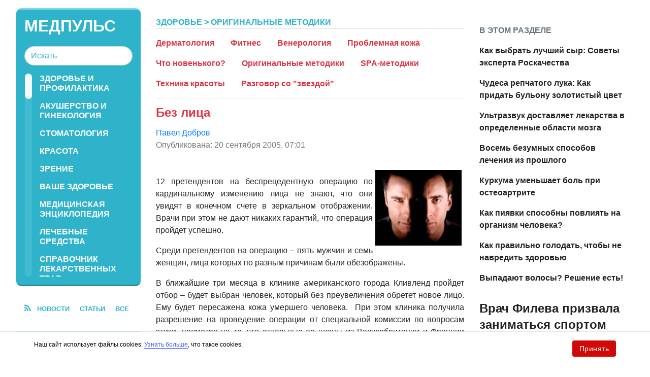

--- FILE ---
content_type: text/html
request_url: https://www.medpulse.ru/health/beauty/original/4163.html
body_size: 12072
content:
<!doctype html>
<html lang="ru" prefix="og: https://ogp.me/ns#">
    <head>
        <meta charset="utf-8">
        <meta name="viewport" content="width=device-width, initial-scale=1">
        <meta http-equiv="x-ua-compatible" content="ie=edge">
        <title>Без лица - Медпульс</title>
                        <link rel="canonical" href="https://www.medpulse.ru/health/beauty/original/4163.html">
                                <link rel="image_src" href="https://www.medpulse.ru/pix/logo600_60.png">
                                <meta name="twitter:site" content="@MedpulseRu">
                                <meta name="twitter:creator" content="@MedpulseRu">
                                <meta name="title" content="Без лица">
                                <meta name="twitter:title" content="Без лица">
                                <meta name="description" content="В ближайшие три месяца в клинике американского города Кливленд пройдет отбор – будет выбран человек, который без преувеличения обретет новое лицо. Ему будет пересажена">
                                <meta name="twitter:description" content="В ближайшие три месяца в клинике американского города Кливленд пройдет отбор – будет выбран человек, который без преувеличения обретет новое лицо. Ему будет пересажена">
                                <meta name="keywords" content="операция клиника лицо &quot;Без лица&quot;">
                                <meta name="twitter:card" content="summary">
                                <meta name="image_src" content="https://www.medpulse.ru/pix/logo600_60.png">
                                <meta name="twitter:image" content="https://www.medpulse.ru/image/article/1/3/8/38.jpeg">
                                <meta name="author" content="Павел Добров">
                                <meta name="title" content="Без лица - Медпульс">
                                <meta name="twitter:title" content="Без лица - Медпульс">
                                <meta property="fb:app_id" content="363257203763">
                                <meta property="og:site_name" content="Medpulse.Ru">
                                <meta property="fb:pages" content="108088759217229">
                                <meta property="og:title" content="Без лица - Медпульс">
                                <meta property="og:description" content="В ближайшие три месяца в клинике американского города Кливленд пройдет отбор – будет выбран человек, который без преувеличения обретет новое лицо. Ему будет пересажена">
                                <meta property="og:url" content="https://www.medpulse.ru/health/beauty/original/4163.html">
                                <meta property="og:image" content="https://www.medpulse.ru/pix/logo600_60.png">
                                <meta property="article:author" content="https://www.medpulse.ru/author/pavel-dobrov/">
                                <meta property="og:type" content="article">
                                <meta property="og:locale" content="ru-RU">
                                <meta property="article:published_time" content="2005-09-20T03:01:28Z">
                                <meta property="article:modified_time" content="2005-09-20T03:01:28Z">
                                <meta property="article:section" content="Здоровье">
                                <meta property="article:tag" content="операция клиника лицо &quot;Без лица&quot;">
                
        <meta name='yandex-verification' content='31a3ee613d4434ab' />
        <meta name="google-site-verification" content="M4yrbVlECJXJBkUwhznWwy9G0fr184PEumhSckdzYCU" />
        <meta name="msvalidate.01" content="13A7C501677A3DFC5E4A9747C802BFD9" />
        <meta name="verify-v1" content="JgvQ3Bue071/JRktwVTYRgh/w/lcfuXQ4gp9Gg5K7SQ=" />
        <meta name="y_key" content="6b4c073162dc89aa" />
        <meta name="p:domain_verify" content="0669dfd5d20977ed681ba6377d883ad9" />        <meta name="pmail-verification" content="1d09ff43c028a469fb1ddad15da3d99c" />        <meta name="robots" content="max-image-preview:large">
        <meta property="fb:app_id" content="363257203763"/>

        <link href="https://www.medpulse.ru/css/font-awesome.min.css" rel="stylesheet" />
        <link href="https://www.medpulse.ru/css/bootstrap.css?v=4.3.1" rel="stylesheet" />
        <link href="https://www.medpulse.ru/css/medpulse.css?v=3" rel="stylesheet" />
        <link href="https://www.medpulse.ru/css/jquery.mCustomScrollbar.css" rel="stylesheet" />
                <link rel="preconnect" href="https://www.medpulse.ru" crossorigin>
<link rel="dns-prefetch" href="https://www.medpulse.ru">

<link rel="preconnect" href="https://ajax.googleapis.com" crossorigin>
<link rel="dns-prefetch" href="https://ajax.googleapis.com">

<link rel="preconnect" href="https://static.cloudflareinsights.com" crossorigin>
<link rel="dns-prefetch" href="https://static.cloudflareinsights.com">

<link rel="preconnect" href="https://yandex.ru" crossorigin>
<link rel="dns-prefetch" href="https://yandex.ru">

<link rel="preconnect" href="https://mc.yandex.ru" crossorigin>
<link rel="dns-prefetch" href="https://mc.yandex.ru">

<link rel="preconnect" href="https://top-fwz1.mail.ru" crossorigin>
<link rel="dns-prefetch" href="https://top-fwz1.mail.ru">

<link rel="preconnect" href="https://counter.yadro.ru" crossorigin>
<link rel="dns-prefetch" href="https://counter.yadro.ru">

<link rel="preload" as="style" href="https://www.medpulse.ru/css/bootstrap.css?v=4.3.1">
<link rel="preload" as="style" href="https://www.medpulse.ru/css/medpulse.css?v=3">
<link rel="preload" as="style" href="https://www.medpulse.ru/css/font-awesome.min.css">
    </head>

    <body class="articleItem medpulse">
                    <script type="application/ld+json">{"@context":"https:\/\/schema.org","@type":"Article","mainEntityOfPage":{"@type":"WebPage","@id":"https:\/\/www.medpulse.ru\/health\/beauty\/original\/4163.html"},"name":"Без лица","url":"https:\/\/www.medpulse.ru\/health\/beauty\/original\/4163.html","headline":"Без лица","articleBody":"\r\n12 претендентов на беспрецедентную операцию по кардинальному изменению лица не знают, что они увидят в конечном счете в зеркальном отображении. Врачи при этом не дают никаких гарантий, что операция пройдет успешно.\r\nСреди претендентов на операцию – пять мужчин и семь женщин, лица которых по разным причинам были обезображены. \r\nВ ближайшие&amp;nbsp;три месяца&amp;nbsp;в клинике американского города Кливленд пройдет отбор – будет выбран человек, который без преувеличения обретет новое лицо. Ему будет пересажена кожа умершего человека.&amp;nbsp; При этом клиника получила разрешение на проведение операции от специальной комиссии по вопросам этики, несмотря на то, что отдельные ее члены из Великобритании и Франции отклонили подобного рода эксперимент.\r\nМежду тем, как отметил руководитель проекта, шансы на благополучный исход операции составляют 50%, т.е. вполне возможно, что может произойти отторжение новых клеток и кожа не приживется. Таким образом, врачи не исключают, что в результате эффект от хирургического вмешательства может быть неожиданным и привести к непоправимым последствиям.\r\nВсех претендентов на трансплантацию ожидает дополнительное обследование. Им также придется ответить на, возможно, самый сложный в их жизни вопрос: “Не опасаетесь ли вы, что у вас будет совершенно другое лицо?” Следует учесть, что структура лицевых костей останется прежней.\r\nВрачи, в свою очередь, также готовятся к предстоящей операции, прежде всего, психологически. Так, на&amp;nbsp; полке главного врача клиники появился фильм &quot;Без лица&quot; 1995 года с Джоном Траволтой и Николасом Кейджем в главных ролях. \r\nКак и следовало ожидать, у операции уже появились как сторонники, так и противники. Причем последние в качестве основного аргумента утверждают, что в отличие от смертельно больных пациентов, люди с обезображенным лицом не страдают физически. Соответственно, их жизнь не подвергается никакому риску, и операция в данном случае не представляется необходимой. \r\nОднако врачи уверены, что операция вернет их пациентов к полноценной жизни. \r\nКлиника в Кливленде – пока единственная, где отважились на подобного рода эксперимент по трансплантации лица. Однако известно, что исследовательская лаборатория пластической хирургии при университете Луисвилла также добивается разрешения провести подобную операцию по кардинальному изменению лица.\r\nПримечательно, что университет Луисвилла оказался в центре внимания еще в 1999 году, когда там была проведена первая в истории Америки операция по трансплантации. \r\nМежду тем сама операция технически не является сложной. Главное, чтобы донор и реципиент были подобраны в соответствии со своей типологией, возрастом, полом и цветом кожи. Также важно в ходе операции не повредить слой&amp;nbsp; эпидермы, подкожный жировой слой, тонкие нервные переплетения, кровяные волокна и мускульную систему.\r\nОперация, по прогнозам врачей, должна занять приблизительно 10 часов, и спустя 10-15 дней пациента можно будет выписать из поликлиники. \r\nСледующий важный момент – бактерии, которых необходимо избегать во время проведения операции. \r\nНаконец, пациенту прописывается курс медикаментов, что, безусловно, скажется на работе почек. Существует риск того, что их применение может привести к заболеванию раком. Не следует исключать также психологических проблем. По крайней мере, в ближайшее&amp;nbsp; после операции время.\r\nПо материалам The Times","genre":"Оригинальные методики","articleSection":"Оригинальные методики","keywords":"операция клиника лицо &quot;Без лица&quot;","publisher":{"@context":"https:\/\/schema.org","@type":"NewsMediaOrganization","url":"https:\/\/www.medpulse.ru\/","name":"Medpulse.Ru","description":"Журнал о здоровье MedPulse.Ru","logo":{"@type":"ImageObject","url":"https:\/\/www.medpulse.ru\/pix\/logo600_60.png","width":600,"height":60},"foundingDate":"1999-01-27","legalName":"ООО «ТехноМедиа»","telephone":"+7(499)641-41-69","address":{"@type":"PostalAddress","addressLocality":"Москва","addressRegion":"Москва","postalCode":"105066","streetAddress":"ул. Старая Басманная улица, д.16 стр. 1а","addressCountry":"Россия"},"contactPoint":{"@type":"ContactPoint","email":"home@medpulse.ru","url":"https:\/\/www.medpulse.ru\/feedback.html"},"employees":"https:\/\/www.medpulse.ru\/author\/","brand":"https:\/\/www.medpulse.ru\/brands.html","ethicsPolicy":"https:\/\/www.medpulse.ru\/ethicspolicy.html","masthead":"https:\/\/www.medpulse.ru\/","missionCoveragePrioritiesPolicy":"https:\/\/www.medpulse.ru\/missioncoverageprioritiespolicy.html","diversityPolicy":"https:\/\/www.medpulse.ru\/diversitypolicy.html","correctionsPolicy":"https:\/\/www.medpulse.ru\/correctionspolicy.html","verificationFactCheckingPolicy":"https:\/\/www.medpulse.ru\/verificationfactcheckingpolicy.html","unnamedSourcesPolicy":"https:\/\/www.medpulse.ru\/unnamedsourcespolicy.html","ownershipFundingInfo":"https:\/\/www.medpulse.ru\/founders.html","publishingPrinciples":"https:\/\/www.medpulse.ru\/principles.html","sameAs":["https:\/\/www.facebook.com\/medpulse","https:\/\/twitter.com\/MedpulseRu","https:\/\/vk.com\/medpulse","https:\/\/ok.ru\/medpulse"]},"inLanguage":"ru-RU","isFamilyFriendly":true,"description":"\r\nВ ближайшие&nbsp;три месяца&nbsp;в клинике американского города Кливленд пройдет отбор – будет выбран человек, который без преувеличения обретет новое лицо. Ему будет пересажена кожа умершего человека.&nbsp; При этом клиника получила разрешение на проведение операции от специальной комиссии по вопросам этики, несмотря на то, что отдельные ее члены из Великобритании и Франции отклонили подобного рода эксперимент.","author":{"@type":"Person","name":"Павел Добров","url":"https:\/\/www.medpulse.ru\/author\/pavel-dobrov\/"},"image":{"@type":"ImageObject","url":"https:\/\/www.medpulse.ru\/image\/article\/1\/3\/8\/38.jpeg","height":"149","width":"170"},"dateCreated":"2005-09-20T03:00:27Z","datePublished":"2005-09-20T03:01:28Z","dateModified":"2005-09-20T03:01:28Z"}</script>
                    <div id="root-container" class="container-fluid">
            <div>
                            </div>
            <div id="main-container" class="container-fluid">
	        <div id="menu" class="left-column container-fluid">
                    <div id="aqua-block">
    <div class="row title-row">
	<div class="col-2 d-block d-sm-none">
	    <a href="#" id="toggle-menu">
		<img src="/pix/menu.gif" alt="Menu">
	    </a>
	</div>
	<div class="col-8 col-sm-12">
	    <div id="aqua-block-title">
                <a href="/">Медпульс</a>
            </div>
	    <form
                id="search-form"
                class="d-none d-sm-block"
                data-template="https://www.medpulse.ru/search/?w=template">
		<input id="search-field" class="form-control" type="search" placeholder="Искать">
	    </form>
	</div>
	<div class="col-2 d-block d-sm-none">
	    <a href="#" id="toggle-search">
		<img src="/pix/loop.gif" alt="Loop">
	    </a>
	</div>
    </div>
    <ul id="aqua-menu" class="nav d-none d-sm-block">
                    <li class="nav-item">
	        <a
                    class="nav-link"
                    href="https://www.medpulse.ru/health/prophylaxis/">
                    Здоровье и профилактика                </a>
            </li>
	                <li class="nav-item">
	        <a
                    class="nav-link"
                    href="https://www.medpulse.ru/health/gynaecology/">
                    Акушерство и гинекология                </a>
            </li>
	                <li class="nav-item">
	        <a
                    class="nav-link"
                    href="https://www.medpulse.ru/health/stomatology/">
                    Стоматология                </a>
            </li>
	                <li class="nav-item">
	        <a
                    class="nav-link"
                    href="https://www.medpulse.ru/health/beauty/">
                    Красота                </a>
            </li>
	                <li class="nav-item">
	        <a
                    class="nav-link"
                    href="https://www.medpulse.ru/health/sight/">
                    Зрение                </a>
            </li>
	                <li class="nav-item">
	        <a
                    class="nav-link"
                    href="https://www.medpulse.ru/health/yourshealth/">
                    Ваше здоровье                </a>
            </li>
	                <li class="nav-item">
	        <a
                    class="nav-link"
                    href="https://www.medpulse.ru/encyclopedia/medical_encyclopedia/">
                    Медицинская энциклопедия                </a>
            </li>
	                <li class="nav-item">
	        <a
                    class="nav-link"
                    href="https://www.medpulse.ru/encyclopedia/healing_tools/">
                    Лечебные средства                </a>
            </li>
	                <li class="nav-item">
	        <a
                    class="nav-link"
                    href="https://www.medpulse.ru/encyclopedia/herbs/">
                    Справочник лекарственных трав                </a>
            </li>
	                <li class="nav-item">
	        <a
                    class="nav-link"
                    href="https://www.medpulse.ru/encyclopedia/aroma/">
                    Эфирные и ароматические масла                </a>
            </li>
	                <li class="nav-item">
	        <a
                    class="nav-link"
                    href="https://www.medpulse.ru/encyclopedia/traditional/">
                    Народная медицина                </a>
            </li>
	                <li class="nav-item">
	        <a
                    class="nav-link"
                    href="https://www.medpulse.ru/encyclopedia/term/">
                    Терминологический словарь                </a>
            </li>
	                <li class="nav-item">
	        <a
                    class="nav-link"
                    href="https://www.medpulse.ru/encyclopedia/traditional_medicine/">
                    Народные рецепты                </a>
            </li>
	                <li class="nav-item">
	        <a
                    class="nav-link"
                    href="https://www.medpulse.ru/encyclopedia/dictionary/">
                    Словарь научных терминов                </a>
            </li>
	                            <li class="nav-item">
                <a class="nav-link" href="https://www.medpulse.ru/address/">Медицинские учреждения</a>
            </li>
            	    <li class="nav-item">
	        <a class="nav-link" href="https://www.medpulse.ru/archive/">Архив</a>
	    </li>
            <li class="nav-item">
                <a class="nav-link" href="https://www.medpulse.ru/about.html">О нас</a>
            </li>
    </ul>
</div>
                    <div class="d-none d-sm-block"><div class="rss-links">
    <i class="fa fa-rss" aria-hidden="true"></i>
    <a rel="nofollow" title="Новости Медпульс" href="https://www.medpulse.ru/news.xml">новости</a>
    <a rel="nofollow" title="Статьи Медпульс" href="https://www.medpulse.ru/article.xml">статьи</a>
    <a rel="nofollow" title="Общий поток Медпульс" href="https://www.medpulse.ru/all.xml" >все</a>
</div>
</div>
                    <div class="d-none d-sm-block sticky-ads">
                                                <div class="enc-blocks">
                            <div class="enc-block">
    <a href="https://www.medpulse.ru/encyclopedia/traditional/" class="title">
        <i class="fa fa-book fa-2x" aria-hidden="true"></i>
        Народная медицина    </a>
    <ul class="list-unstyled">
                <li>
            <a href="https://www.medpulse.ru/encyclopedia/2311.html">Переломы</a>
            <div>При переломах народная медицина рекомендует придерживаться рецептов, которые Медпульс.Ру публикует в этой статье</div>
        </li>
                <li>
            <a href="https://www.medpulse.ru/encyclopedia/2325.html">Рак легких</a>
            <div>Для лечения рака легких в домашних условиях целители рекомендуют придерживаться рецептов, которые Медпульс.Ру предлагает вашему вниманию</div>
        </li>
                <li>
            <a href="https://www.medpulse.ru/encyclopedia/2330.html">Склероз</a>
            <div>При заболевании склерозом народная медицина рекомендует придерживаться следующих рецептов. Склероз — замена органов плотной соединительной тканью</div>
        </li>
            </ul>
    <a class="all" href="https://www.medpulse.ru/encyclopedia/traditional/">Весь справочник</a>
</div>
<div class="enc-block">
    <a href="https://www.medpulse.ru/encyclopedia/traditional_medicine/" class="title">
        <i class="fa fa-book fa-2x" aria-hidden="true"></i>
        Народные рецепты    </a>
    <ul class="list-unstyled">
                <li>
            <a href="https://www.medpulse.ru/encyclopedia/830.html">Холецистит</a>
            <div>Холецистит — это острый воспалительный процесс, происходящий в желчном пузыре человека. В норме желчный пузырь имеет объем, который 40–70 см3</div>
        </li>
                <li>
            <a href="https://www.medpulse.ru/encyclopedia/755.html">Рак желудка</a>
            <div>При раке желудка, прямой кишки и матки помогает корень чернобыльника</div>
        </li>
                <li>
            <a href="https://www.medpulse.ru/encyclopedia/797.html">Склероз </a>
            <div>При склерозе рекомендованы рецепты, которые Медпульс.Ру публикует в этой статье. Склероз — это медицинский термин, который используется для определения процесса замены паренхимы органов на более плотную соединительную ткань</div>
        </li>
            </ul>
    <a class="all" href="https://www.medpulse.ru/encyclopedia/traditional_medicine/">Весь справочник</a>
</div>
<div class="enc-block enc-block-small">
    <a href="https://www.medpulse.ru/encyclopedia/medical_encyclopedia/" class="title">
        <i class="fa fa-book fa-2x" aria-hidden="true"></i>
        Медицинская энциклопедия    </a>
</div>
<div class="enc-block enc-block-small">
    <a href="https://www.medpulse.ru/encyclopedia/herbs/" class="title">
        <i class="fa fa-book fa-2x" aria-hidden="true"></i>
        Справочник лекарственных трав    </a>
</div>
                        </div>
                                            </div>
	        </div>
	        <div id="content" class="main-column container-fluid">
<div class="row">
    <div class="col-md-12 col-lg-8 full-article">
	<div class="breadcrumbs">
	    <a href="https://www.medpulse.ru/health/">Здоровье</a>
                            &gt; <a href="https://www.medpulse.ru/health/beauty/original/">Оригинальные методики</a>
            	</div>
        <nav class="subrubrics clearfix">
        <a href="https://www.medpulse.ru/health/beauty/dermatology/">Дерматология</a>
        <a href="https://www.medpulse.ru/health/beauty/fitness/">Фитнес</a>
        <a href="https://www.medpulse.ru/health/beauty/venereolog/">Венерология</a>
        <a href="https://www.medpulse.ru/health/beauty/kozha/">Проблемная кожа</a>
        <a href="https://www.medpulse.ru/health/beauty/news/">Что новенького?</a>
        <a href="https://www.medpulse.ru/health/beauty/original/">Оригинальные методики</a>
        <a href="https://www.medpulse.ru/health/beauty/spa/">SPA-методики</a>
        <a href="https://www.medpulse.ru/health/beauty/technique/">Техника красоты</a>
        <a href="https://www.medpulse.ru/health/beauty/zvezda/">Разговор со "звездой"</a>
    </nav>
	<h1 class="red-head-title">
	    Без лица	</h1>
        <div class="author"><a href="https://www.medpulse.ru/author/pavel-dobrov/">Павел Добров</a></div>
    	<time datetime="2005-09-20T03:01:28Z">
	    Опубликована: 20 сентября 2005, 07:01	</time>
    	<div class="text">
            <p align=justify><img alt="" hspace=5 src="https://www.medpulse.ru/image/article/1/3/8/38.jpeg" align=right vspace=5 border=0/></p>
<p align=justify>12 претендентов на беспрецедентную операцию по кардинальному изменению лица не знают, что они увидят в конечном счете в зеркальном отображении. Врачи при этом не дают никаких гарантий, что операция пройдет успешно.</p>    <!--noindex-->
    <div class="staticFragment in-text-ad d-block d-sm-none"  id="div_sf_233" data-title="newsf_article_item_mobile_1">
        <div id="sf_size_233" style="display: none; height: 250px; "></div>
        <div id="yandex_rtb_R-A-50586-14"></div>
<script>
document.addEventListener("DOMContentLoaded", function () {
    if (window.yaContextCb) {
        window.yaContextCb.push(() => {
            Ya.Context.AdvManager.render({
                blockId: "R-A-50586-14",
                renderTo: "yandex_rtb_R-A-50586-14"
            });
        });
    }
});
</script>    </div>
    <!--/noindex-->
    <!--noindex-->
    <div class="staticFragment "  id="div_sf_222" data-title="newsf_article_item_1">
        <div id="sf_size_222" style="display: none; height: 350px; "></div>
        <div id="yandex_rtb_R-A-50586-17"></div>
<script>
document.addEventListener("DOMContentLoaded", function () {
  if (window.yaContextCb) {
    window.yaContextCb.push(() => {
      Ya.Context.AdvManager.render({
        blockId: "R-A-50586-17",
        renderTo: "yandex_rtb_R-A-50586-17"
      });
    });
  }
});
</script>    </div>
    <!--/noindex-->

<p align=justify>Среди претендентов на операцию – пять мужчин и семь женщин, лица которых по разным причинам были обезображены. </p>
<p align=justify>В ближайшие&nbsp;три месяца&nbsp;в клинике американского города Кливленд пройдет отбор – будет выбран человек, который без преувеличения обретет новое лицо. Ему будет пересажена кожа умершего человека.&nbsp; При этом клиника получила разрешение на проведение операции от специальной комиссии по вопросам этики, несмотря на то, что отдельные ее члены из Великобритании и Франции отклонили подобного рода эксперимент.</p>
<p align=justify>Между тем, как отметил руководитель проекта, шансы на благополучный исход операции составляют 50%, т.е. вполне возможно, что может произойти отторжение новых клеток и кожа не приживется. Таким образом, врачи не исключают, что в результате эффект от хирургического вмешательства может быть неожиданным и привести к непоправимым последствиям.</p>
<p align=justify>Всех претендентов на трансплантацию ожидает дополнительное обследование. Им также придется ответить на, возможно, самый сложный в их жизни вопрос: “Не опасаетесь ли вы, что у вас будет совершенно другое лицо?” Следует учесть, что структура лицевых костей останется прежней.</p>    <!--noindex-->
    <div class="staticFragment in-text-ad d-block d-sm-none"  id="div_sf_234" data-title="newsf_article_item_mobile_2">
        <div id="sf_size_234" style="display: none; height: 250px; "></div>
        <!-- Yandex.RTB R-A-50586-29 -->
<div id="yandex_rtb_R-A-50586-29"></div>
<script>
document.addEventListener("DOMContentLoaded", function () {
  if (window.yaContextCb) {
    window.yaContextCb.push(() => {
      Ya.Context.AdvManager.render({
        blockId: "R-A-50586-29",
        renderTo: "yandex_rtb_R-A-50586-29"
      });
    });
  }
});
</script>    </div>
    <!--/noindex-->

<p align=justify>Врачи, в свою очередь, также готовятся к предстоящей операции, прежде всего, психологически. Так, на&nbsp; полке главного врача клиники появился фильм "Без лица" 1995 года с Джоном Траволтой и Николасом Кейджем в главных ролях. </p>
<p align=justify>Как и следовало ожидать, у операции уже появились как сторонники, так и противники. Причем последние в качестве основного аргумента утверждают, что в отличие от смертельно больных пациентов, люди с обезображенным лицом не страдают физически. Соответственно, их жизнь не подвергается никакому риску, и операция в данном случае не представляется необходимой. </p>
<p align=justify>Однако врачи уверены, что операция вернет их пациентов к полноценной жизни. </p>
<p align=justify>Клиника в Кливленде – пока единственная, где отважились на подобного рода эксперимент по трансплантации лица. Однако известно, что исследовательская лаборатория пластической хирургии при университете Луисвилла также добивается разрешения провести подобную операцию по кардинальному изменению лица.</p>
<p align=justify>Примечательно, что университет Луисвилла оказался в центре внимания еще в 1999 году, когда там была проведена первая в истории Америки операция по трансплантации. </p>
<p align=justify>Между тем сама операция технически не является сложной. Главное, чтобы донор и реципиент были подобраны в соответствии со своей типологией, возрастом, полом и цветом кожи. Также важно в ходе операции не повредить слой&nbsp; эпидермы, подкожный жировой слой, тонкие нервные переплетения, кровяные волокна и мускульную систему.</p>
<p align=justify>Операция, по прогнозам врачей, должна занять приблизительно 10 часов, и спустя 10-15 дней пациента можно будет выписать из поликлиники. </p>
<p align=justify>Следующий важный момент – бактерии, которых необходимо избегать во время проведения операции. </p>
<p align=justify>Наконец, пациенту прописывается курс медикаментов, что, безусловно, скажется на работе почек. Существует риск того, что их применение может привести к заболеванию раком. Не следует исключать также психологических проблем. По крайней мере, в ближайшее&nbsp; после операции время.</p>
<p align=justify><strong>По материалам The Times</strong></p>            	</div>
            <!--noindex-->
    <div class="staticFragment h-ad"  id="div_sf_276" data-title="social_after_article_and_news">
        <div id="sf_size_276" style="display: none; width: 760px; "></div>
        <div id="social-subscribe-block">
  <p>Не забудьте <a href="https://dzen.ru/medpulse" rel="nofollow" target="_blank">подписаться</a> на наш Дзен-канал!</p>
  <p>Также наши новости в оперативном режиме в 
    <a href="https://t.me/+SGbXujJRmc6pqQZj" rel="nofollow noopener" target="_blank" title="Телеграм-канал Медпульс">телеграм-канале</a>.
  </p>
  <div id="yandex_rtb_C-A-50586-58"></div>
</div>

<script>
document.addEventListener("DOMContentLoaded", function () {
  let loaded = false;
  const target = document.querySelector("#social-subscribe-block");

  if (!target) return;

  const observer = new IntersectionObserver(function (entries) {
    if (entries[0].isIntersecting && !loaded) {
      loaded = true;
      window.yaContextCb.push(() => {
        Ya.Context.AdvManager.renderWidget({
          renderTo: "yandex_rtb_C-A-50586-58",
          blockId: "C-A-50586-58"
        });
      });
      observer.unobserve(target);
    }
  }, {
    rootMargin: "0px 0px 300px 0px", 
    threshold: 0.1
  });

  observer.observe(target);
});
</script>    </div>
    <!--/noindex-->

	<div class="read-more">
	    <div class="title">
		Еще по теме
	    </div>
                            <a href="https://www.medpulse.ru/health/beauty/original/388698.html">Как выбрать лучший сыр: Советы эксперта Роскачества</a>
                            <a href="https://www.medpulse.ru/health/beauty/original/388634.html">Чудеса репчатого лука: Как придать бульону золотистый цвет</a>
                            <a href="https://www.medpulse.ru/health/beauty/original/386893.html">5 способов использования масла чайного дерева при кожных заболеваниях</a>
            	</div>
            </div>
    <div class="col-md-12 col-lg-4 article-aside">
        <div class="row">
            <div class="col-sm-12">
	        <div class="block-title this-rubric">
    В ЭТОМ РАЗДЕЛЕ
</div>
<ul class="articles-links list-unstyled">
        <li>
        <a href="https://www.medpulse.ru/health/beauty/original/388698.html">Как выбрать лучший сыр: Советы эксперта Роскачества</a>
    </li>
        <li>
        <a href="https://www.medpulse.ru/health/beauty/original/388634.html">Чудеса репчатого лука: Как придать бульону золотистый цвет</a>
    </li>
        <li>
        <a href="https://www.medpulse.ru/health/beauty/original/381786.html">Ультразвук доставляет лекарства в определенные области мозга</a>
    </li>
        <li>
        <a href="https://www.medpulse.ru/health/beauty/original/381849.html">Восемь безумных способов лечения из прошлого</a>
    </li>
        <li>
        <a href="https://www.medpulse.ru/health/beauty/original/383852.html">Куркума уменьшает боль при остеоартрите</a>
    </li>
        <li>
        <a href="https://www.medpulse.ru/health/beauty/original/382843.html">Как пиявки способны повлиять на организм человека?</a>
    </li>
        <li>
        <a href="https://www.medpulse.ru/health/beauty/original/381897.html">Как правильно голодать, чтобы не навредить здоровью</a>
    </li>
        <li>
        <a href="https://www.medpulse.ru/health/beauty/original/381500.html">Выпадают волосы? Решение есть!</a>
    </li>
    </ul>
            </div>
        </div>
            <!--noindex-->
    <div class="staticFragment "  id="div_sf_229" data-title="newsf_article_item_right">
        <div id="sf_size_229" style="display: none; height: 400px; "></div>
        <div id="yandex_rtb_R-A-50586-34"></div>
<script>
document.addEventListener("DOMContentLoaded", function () {
  if (window.yaContextCb) {
    window.yaContextCb.push(() => {
      Ya.Context.AdvManager.render({
        blockId: "R-A-50586-34",
        renderTo: "yandex_rtb_R-A-50586-34"
      });
    });
  }
});
</script>    </div>
    <!--/noindex-->
        	    <div class="row">
                                    <div class="col-md-6 col-lg-12">
                            <div class="">
                <div class="article-short">
            <a href="https://www.medpulse.ru/health/407686.html" class="title">Врач Филева призвала заниматься спортом поздней осенью</a>
            <a href="https://www.medpulse.ru/health/407686.html" class="preview">
                <img
                    src="https://www.medpulse.ru/image/preview/article/6/8/6/407686_b.jpeg"
                    alt="Врач Филева призвала заниматься спортом поздней осенью"/>
            </a>
            <a href="https://www.medpulse.ru/health/" class="rubric">
                Здоровье            </a>
            <div class="description">Доктор Александра Филева проинформировала, что россияне могут начать заниматься физическими нагрузками в позднюю осень, пишет Life.ru.</div>
        </div>
    </div>
                    </div>
                                    <div class="col-md-6 col-lg-12">
                            <div class="">
                <div class="article-short">
            <a href="https://www.medpulse.ru/health/407684.html" class="title">Офтальмолог Соколова: упражнения для глаз не улучшат зрение</a>
            <a href="https://www.medpulse.ru/health/407684.html" class="preview">
                <img
                    src="https://www.medpulse.ru/image/preview/article/6/8/4/407684_b.jpeg"
                    alt="Офтальмолог Соколова: упражнения для глаз не улучшат зрение"/>
            </a>
            <a href="https://www.medpulse.ru/health/" class="rubric">
                Здоровье            </a>
            <div class="description">Доктор Анастасия Соколова перечислил опасные «лайфхаки» для глаз и зрения, которые могут навредить здоровью, пишет «АИФ».</div>
        </div>
    </div>
                    </div>
                	    </div>
                            <div class="row">
	        <div class="col-sm-12">
                                    </div>
            </div>
            </div>
</div>
                </div><!-- #main-container -->
            </div><!-- #content -->
            <div class="" style="clear: both;">    <!--noindex-->
    <div class="staticFragment h-ad"  id="div_sf_277" data-title="newsf_before_footer">
        <div id="sf_size_277" style="display: none; "></div>
        <!-- Yandex.RTB R-A-50586-78 -->
<div id="yandex_rtb_R-A-50586-78"></div>

<!-- Yandex Native Ads C-A-50586-79 -->
<div id="yandex_rtb_C-A-50586-79"></div>

<script>
window.addEventListener('scroll', () => {
  window.yaContextCb.push(() => {
    Ya.Context.AdvManager.render({
      blockId: 'R-A-50586-78',
      renderTo: 'yandex_rtb_R-A-50586-78',
      type: 'feed'
    });
    Ya.Context.AdvManager.renderWidget({
      blockId: 'C-A-50586-79',
      renderTo: 'yandex_rtb_C-A-50586-79'
    });
  });
}, { once: true });
</script>    </div>
    <!--/noindex-->
</div>
            <footer>
                <div class="text-center">
                    <div class="title">Медпульс</div>
                    <div class="copyright">
                        Copyright &copy; 2025, сетевое издание MedPulse.Ru Эл  № ФС77-85824 от 25    августа  2023 г., выдано Федеральной службой по надзору в сфере связи, информационных технологий и массовых коммуникаций. Учредитель: ООО "Техномедиа"
Главный редактор: Тимошкина Елена Валентиновна.
Телефон: +7 (499) 641-41-69, 105066, а/я №26 (для официальных обращений)
Адрес, e-mail редакции, 105066, Россия, Москва, ул. Старая Басманная, д.16/1Б, info@medpulse.ru                    </div>
                </div>
                <div class="row">
	            <div class="col-sm-6 counters">
                        	            </div>
                    <div class="col-sm-6">
                        <div class="row">
                            <div class="col-lg-5 text-lg-right medpulse-in-sn">
                                                                Медпульс<br> в соцсетях
                                                            </div>
	                    <div class="col-lg-7 shares">
                                                                <a rel="nofollow" class="fb" title="MedPulse в Facebook" href="https://www.facebook.com/medpulse/"></a>
                                                                <a rel="nofollow" class="tw" title="MedPulse в twitter" href="https://twitter.com/MedpulseRu"></a>
                                                                <a rel="nofollow" class="vk" title="MedPulse в вконтакте" href="https://vk.com/medpulse"></a>
                                                                <a rel="nofollow" class="mm" title="MedPulse в Моем мире" href="https://my.mail.ru/community/medpulse/community-participate?participate=1&back=http%3a%2f%2fmy.mail.ru%2fcommunity%2fmedpulse"></a>
                                	                    </div>
                        </div>
                    </div>
                </div>
            </footer>
        </div><!-- #root-container -->
                <div style="display: none;">    <!--noindex-->
    <div class="staticFragment h-ad"  id="div_sf_139" data-title="newsf_footer">
        <div id="sf_size_139" style="display: none; "></div>
        <!--noindex-->
<div style="display: none;">
    <script async defer src="/js/front/cookie_policy.js?2"></script>

    <!-- Yandex.RTB R-A-50586-59 — Мобильный подвал -->
    <script>
        setTimeout(() => window.yaContextCb.push(() => {
            Ya.Context.AdvManager.render({
                blockId: "R-A-50586-59",
                type: "floorAd",
                platform: "touch"
            });
        }), 1000);
    </script>

    <!-- Yandex.RTB R-A-50586-60 — Полноэкранный -->
    <script>
        setTimeout(() => window.yaContextCb.push(() => {
            Ya.Context.AdvManager.render({
                blockId: "R-A-50586-60",
                type: "fullscreen",
                platform: "touch"
            });
        }), 12000);
    </script>
</div>

<script>
document.addEventListener('DOMContentLoaded', function () {
    if (!window.yaContextCb) window.yaContextCb = [];
    var s = document.createElement('script');
    s.src = 'https://yandex.ru/ads/system/context.js';
    s.async = true;
    document.head.appendChild(s);
});
</script>

<!--/noindex-->    </div>
    <!--/noindex-->
</div>
                        <script src="https://ajax.googleapis.com/ajax/libs/jquery/2.1.4/jquery.min.js"></script>
        <script src="https://www.medpulse.ru/js/jquery.mCustomScrollbar.js"></script>
        <script src="https://www.medpulse.ru/js/all.js"></script>
        <script>
 $(function() {
     var aa = new AjaxArticleActivity(4163);
     aa.activity();
 })
</script>
        <script src="https://www.medpulse.ru/js/front/copy.js"></script>
            </body>
</html>


--- FILE ---
content_type: text/html
request_url: https://www.medpulse.ru/?area=ajaxArticleActivity&ajax=1&action=activity
body_size: 7641
content:
<!doctype html>
<html lang="ru" prefix="og: https://ogp.me/ns#">
    <head>
        <meta charset="utf-8">
        <meta name="viewport" content="width=device-width, initial-scale=1">
        <meta http-equiv="x-ua-compatible" content="ie=edge">
        <title>Medpulse.Ru</title>
                        <meta name="twitter:site" content="@MedpulseRu">
                                <meta name="twitter:creator" content="@MedpulseRu">
                                <meta name="keywords" content="Мужчина, женщина, здоровье, человек, зрение, диеты">
                                <meta property="fb:app_id" content="363257203763">
                                <meta property="og:site_name" content="Medpulse.Ru">
                                <meta property="fb:pages" content="108088759217229">
                                <meta property="og:type" content="website">
                
        <meta name='yandex-verification' content='31a3ee613d4434ab' />
        <meta name="google-site-verification" content="M4yrbVlECJXJBkUwhznWwy9G0fr184PEumhSckdzYCU" />
        <meta name="msvalidate.01" content="13A7C501677A3DFC5E4A9747C802BFD9" />
        <meta name="verify-v1" content="JgvQ3Bue071/JRktwVTYRgh/w/lcfuXQ4gp9Gg5K7SQ=" />
        <meta name="y_key" content="6b4c073162dc89aa" />
        <meta name="p:domain_verify" content="0669dfd5d20977ed681ba6377d883ad9" />        <meta name="pmail-verification" content="1d09ff43c028a469fb1ddad15da3d99c" />        <meta name="robots" content="max-image-preview:large">
        <meta property="fb:app_id" content="363257203763"/>

        <link href="https://www.medpulse.ru/css/font-awesome.min.css" rel="stylesheet" />
        <link href="https://www.medpulse.ru/css/bootstrap.css?v=4.3.1" rel="stylesheet" />
        <link href="https://www.medpulse.ru/css/medpulse.css?v=3" rel="stylesheet" />
        <link href="https://www.medpulse.ru/css/jquery.mCustomScrollbar.css" rel="stylesheet" />
                <link rel="preconnect" href="https://www.medpulse.ru" crossorigin>
<link rel="dns-prefetch" href="https://www.medpulse.ru">

<link rel="preconnect" href="https://ajax.googleapis.com" crossorigin>
<link rel="dns-prefetch" href="https://ajax.googleapis.com">

<link rel="preconnect" href="https://static.cloudflareinsights.com" crossorigin>
<link rel="dns-prefetch" href="https://static.cloudflareinsights.com">

<link rel="preconnect" href="https://yandex.ru" crossorigin>
<link rel="dns-prefetch" href="https://yandex.ru">

<link rel="preconnect" href="https://mc.yandex.ru" crossorigin>
<link rel="dns-prefetch" href="https://mc.yandex.ru">

<link rel="preconnect" href="https://top-fwz1.mail.ru" crossorigin>
<link rel="dns-prefetch" href="https://top-fwz1.mail.ru">

<link rel="preconnect" href="https://counter.yadro.ru" crossorigin>
<link rel="dns-prefetch" href="https://counter.yadro.ru">

<link rel="preload" as="style" href="https://www.medpulse.ru/css/bootstrap.css?v=4.3.1">
<link rel="preload" as="style" href="https://www.medpulse.ru/css/medpulse.css?v=3">
<link rel="preload" as="style" href="https://www.medpulse.ru/css/font-awesome.min.css">
    </head>

    <body class="main medpulse">
                    <script type="application/ld+json">{"@context":"https:\/\/schema.org","@type":"NewsMediaOrganization","url":"https:\/\/www.medpulse.ru\/","name":"Medpulse.Ru","description":"Журнал о здоровье MedPulse.Ru","logo":{"@type":"ImageObject","url":"https:\/\/www.medpulse.ru\/pix\/logo600_60.png","width":600,"height":60},"foundingDate":"1999-01-27","legalName":"ООО «ТехноМедиа»","telephone":"+7(499)641-41-69","address":{"@type":"PostalAddress","addressLocality":"Москва","addressRegion":"Москва","postalCode":"105066","streetAddress":"ул. Старая Басманная улица, д.16 стр. 1а","addressCountry":"Россия"},"contactPoint":{"@type":"ContactPoint","email":"home@medpulse.ru","url":"https:\/\/www.medpulse.ru\/feedback.html"},"employees":"https:\/\/www.medpulse.ru\/author\/","brand":"https:\/\/www.medpulse.ru\/brands.html","ethicsPolicy":"https:\/\/www.medpulse.ru\/ethicspolicy.html","masthead":"https:\/\/www.medpulse.ru\/","missionCoveragePrioritiesPolicy":"https:\/\/www.medpulse.ru\/missioncoverageprioritiespolicy.html","diversityPolicy":"https:\/\/www.medpulse.ru\/diversitypolicy.html","correctionsPolicy":"https:\/\/www.medpulse.ru\/correctionspolicy.html","verificationFactCheckingPolicy":"https:\/\/www.medpulse.ru\/verificationfactcheckingpolicy.html","unnamedSourcesPolicy":"https:\/\/www.medpulse.ru\/unnamedsourcespolicy.html","ownershipFundingInfo":"https:\/\/www.medpulse.ru\/founders.html","publishingPrinciples":"https:\/\/www.medpulse.ru\/principles.html","sameAs":["https:\/\/www.facebook.com\/medpulse","https:\/\/twitter.com\/MedpulseRu","https:\/\/vk.com\/medpulse","https:\/\/ok.ru\/medpulse"]}</script>
                    <div id="root-container" class="container-fluid">
            <div>
                            </div>
            <div id="main-container" class="container-fluid">
	        <div id="menu" class="left-column container-fluid">
                    <div id="aqua-block">
    <div class="row title-row">
	<div class="col-2 d-block d-sm-none">
	    <a href="#" id="toggle-menu">
		<img src="/pix/menu.gif" alt="Menu">
	    </a>
	</div>
	<div class="col-8 col-sm-12">
	    <div id="aqua-block-title">
                <a href="/">Медпульс</a>
            </div>
	    <form
                id="search-form"
                class="d-none d-sm-block"
                data-template="https://www.medpulse.ru/search/?w=template">
		<input id="search-field" class="form-control" type="search" placeholder="Искать">
	    </form>
	</div>
	<div class="col-2 d-block d-sm-none">
	    <a href="#" id="toggle-search">
		<img src="/pix/loop.gif" alt="Loop">
	    </a>
	</div>
    </div>
    <ul id="aqua-menu" class="nav d-none d-sm-block">
                    <li class="nav-item">
	        <a
                    class="nav-link"
                    href="https://www.medpulse.ru/health/prophylaxis/">
                    Здоровье и профилактика                </a>
            </li>
	                <li class="nav-item">
	        <a
                    class="nav-link"
                    href="https://www.medpulse.ru/health/gynaecology/">
                    Акушерство и гинекология                </a>
            </li>
	                <li class="nav-item">
	        <a
                    class="nav-link"
                    href="https://www.medpulse.ru/health/stomatology/">
                    Стоматология                </a>
            </li>
	                <li class="nav-item">
	        <a
                    class="nav-link"
                    href="https://www.medpulse.ru/health/beauty/">
                    Красота                </a>
            </li>
	                <li class="nav-item">
	        <a
                    class="nav-link"
                    href="https://www.medpulse.ru/health/sight/">
                    Зрение                </a>
            </li>
	                <li class="nav-item">
	        <a
                    class="nav-link"
                    href="https://www.medpulse.ru/health/yourshealth/">
                    Ваше здоровье                </a>
            </li>
	                <li class="nav-item">
	        <a
                    class="nav-link"
                    href="https://www.medpulse.ru/encyclopedia/medical_encyclopedia/">
                    Медицинская энциклопедия                </a>
            </li>
	                <li class="nav-item">
	        <a
                    class="nav-link"
                    href="https://www.medpulse.ru/encyclopedia/healing_tools/">
                    Лечебные средства                </a>
            </li>
	                <li class="nav-item">
	        <a
                    class="nav-link"
                    href="https://www.medpulse.ru/encyclopedia/herbs/">
                    Справочник лекарственных трав                </a>
            </li>
	                <li class="nav-item">
	        <a
                    class="nav-link"
                    href="https://www.medpulse.ru/encyclopedia/aroma/">
                    Эфирные и ароматические масла                </a>
            </li>
	                <li class="nav-item">
	        <a
                    class="nav-link"
                    href="https://www.medpulse.ru/encyclopedia/traditional/">
                    Народная медицина                </a>
            </li>
	                <li class="nav-item">
	        <a
                    class="nav-link"
                    href="https://www.medpulse.ru/encyclopedia/term/">
                    Терминологический словарь                </a>
            </li>
	                <li class="nav-item">
	        <a
                    class="nav-link"
                    href="https://www.medpulse.ru/encyclopedia/traditional_medicine/">
                    Народные рецепты                </a>
            </li>
	                <li class="nav-item">
	        <a
                    class="nav-link"
                    href="https://www.medpulse.ru/encyclopedia/dictionary/">
                    Словарь научных терминов                </a>
            </li>
	                            <li class="nav-item">
                <a class="nav-link" href="https://www.medpulse.ru/address/">Медицинские учреждения</a>
            </li>
            	    <li class="nav-item">
	        <a class="nav-link" href="https://www.medpulse.ru/archive/">Архив</a>
	    </li>
            <li class="nav-item">
                <a class="nav-link" href="https://www.medpulse.ru/about.html">О нас</a>
            </li>
    </ul>
</div>
                    <div class="d-none d-sm-block"><div class="rss-links">
    <i class="fa fa-rss" aria-hidden="true"></i>
    <a rel="nofollow" title="Новости Медпульс" href="https://www.medpulse.ru/news.xml">новости</a>
    <a rel="nofollow" title="Статьи Медпульс" href="https://www.medpulse.ru/article.xml">статьи</a>
    <a rel="nofollow" title="Общий поток Медпульс" href="https://www.medpulse.ru/all.xml" >все</a>
</div>
</div>
                    <div class="d-none d-sm-block sticky-ads">
                                                <div class="enc-blocks">
                            <div class="enc-block">
    <a href="https://www.medpulse.ru/encyclopedia/traditional_medicine/" class="title">
        <i class="fa fa-book fa-2x" aria-hidden="true"></i>
        Народные рецепты    </a>
    <ul class="list-unstyled">
                <li>
            <a href="https://www.medpulse.ru/encyclopedia/797.html">Склероз </a>
            <div>При склерозе рекомендованы рецепты, которые Медпульс.Ру публикует в этой статье. Склероз — это медицинский термин, который используется для определения процесса замены паренхимы органов на более плотную соединительную ткань</div>
        </li>
                <li>
            <a href="https://www.medpulse.ru/encyclopedia/755.html">Рак желудка</a>
            <div>При раке желудка, прямой кишки и матки помогает корень чернобыльника</div>
        </li>
                <li>
            <a href="https://www.medpulse.ru/encyclopedia/744.html">Мастопатия</a>
            <div>Мастопатия - это доброкачественное дисгормональное заболевание молочных желез, характеризующееся патологическими пролиферативными процессами (разрастаниями) в тканях железы</div>
        </li>
            </ul>
    <a class="all" href="https://www.medpulse.ru/encyclopedia/traditional_medicine/">Весь справочник</a>
</div>
<div class="enc-block">
    <a href="https://www.medpulse.ru/encyclopedia/healing_tools/" class="title">
        <i class="fa fa-book fa-2x" aria-hidden="true"></i>
        Лечебные средства    </a>
    <ul class="list-unstyled">
                <li>
            <a href="https://www.medpulse.ru/encyclopedia/8561.html">Бускопан</a>
            <div>Оказывает местное спазмолитическое действие на гладкую мускулатуру внутренних органов</div>
        </li>
                <li>
            <a href="https://www.medpulse.ru/encyclopedia/8560.html">Дюспаталин</a>
            <div>Капсулы с пролонгированным высвобождением твердые желатиновые</div>
        </li>
                <li>
            <a href="https://www.medpulse.ru/encyclopedia/1214.html">Фенолфталеин</a>
            <div>как слабительное при хронических запорах</div>
        </li>
            </ul>
    <a class="all" href="https://www.medpulse.ru/encyclopedia/healing_tools/">Весь справочник</a>
</div>
<div class="enc-block enc-block-small">
    <a href="https://www.medpulse.ru/encyclopedia/term/" class="title">
        <i class="fa fa-book fa-2x" aria-hidden="true"></i>
        Терминологический словарь    </a>
</div>
<div class="enc-block enc-block-small">
    <a href="https://www.medpulse.ru/encyclopedia/medical_encyclopedia/" class="title">
        <i class="fa fa-book fa-2x" aria-hidden="true"></i>
        Медицинская энциклопедия    </a>
</div>
                        </div>
                                            </div>
	        </div>
	        <div id="content" class="main-column container-fluid">
<div class="row short-articles">
        <div class="col-md-6 col-lg-4">
                <div class="article-short">
            <a href="https://www.medpulse.ru/health/407686.html" class="title">Врач Филева призвала заниматься спортом поздней осенью</a>
            <a href="https://www.medpulse.ru/health/407686.html" class="preview">
                <img
                    src="https://www.medpulse.ru/image/preview/article/6/8/6/407686_b.jpeg"
                    alt="Врач Филева призвала заниматься спортом поздней осенью"/>
            </a>
            <a href="https://www.medpulse.ru/health/" class="rubric">
                Здоровье            </a>
            <div class="description">Доктор Александра Филева проинформировала, что россияне могут начать заниматься физическими нагрузками в позднюю осень, пишет Life.ru.</div>
        </div>
    </div>
    <div class="col-md-6 col-lg-4">
                <div class="article-short">
            <a href="https://www.medpulse.ru/health/407684.html" class="title">Офтальмолог Соколова: упражнения для глаз не улучшат зрение</a>
            <a href="https://www.medpulse.ru/health/407684.html" class="preview">
                <img
                    src="https://www.medpulse.ru/image/preview/article/6/8/4/407684_b.jpeg"
                    alt="Офтальмолог Соколова: упражнения для глаз не улучшат зрение"/>
            </a>
            <a href="https://www.medpulse.ru/health/" class="rubric">
                Здоровье            </a>
            <div class="description">Доктор Анастасия Соколова перечислил опасные «лайфхаки» для глаз и зрения, которые могут навредить здоровью, пишет «АИФ».</div>
        </div>
    </div>
<div class="col-md-12 col-lg-4">
    <div class="block-title">Популярное</div>
    <ul class="news-list list-unstyled">
            </ul>
</div>
</div>
    <!--noindex-->
    <div class="staticFragment h-ad"  id="div_sf_212" data-title="newsf_main_content_1">
        <div id="sf_size_212" style="display: none; "></div>
        <div id="yandex_rtb_R-A-50586-17"></div>
<script>
document.addEventListener("DOMContentLoaded", function () {
  if (window.yaContextCb) {
    window.yaContextCb.push(() => {
      Ya.Context.AdvManager.render({
        blockId: "R-A-50586-17",
        renderTo: "yandex_rtb_R-A-50586-17"
      });
    });
  }
});
</script>    </div>
    <!--/noindex-->
<div class="row short-articles">
        <div class="col-md-6 col-lg-4">
                <div class="article-short">
            <a href="https://www.medpulse.ru/health/407682.html" class="title">Врач Соломатина: детям можно съедать 5 ложек сахара в день</a>
            <a href="https://www.medpulse.ru/health/407682.html" class="preview">
                <img
                    src="https://www.medpulse.ru/image/preview/article/6/8/2/407682_b.jpeg"
                    alt="Врач Соломатина: детям можно съедать 5 ложек сахара в день"/>
            </a>
            <a href="https://www.medpulse.ru/health/" class="rubric">
                Здоровье            </a>
            <div class="description">Доктор Ирина Скорогудаева раскрыла правила, которых стоит придерживаться для профилактики диабета, пишет «Москва 24».</div>
        </div>
    </div>
    <div class="col-md-6 col-lg-4">
                <div class="article-short">
            <a href="https://www.medpulse.ru/health/407672.html" class="title">НЦГИ: 22% россиян склонны к ожирению из-за мутации в генах</a>
            <a href="https://www.medpulse.ru/health/407672.html" class="preview">
                <img
                    src="https://www.medpulse.ru/image/preview/article/6/7/2/407672_b.jpeg"
                    alt="НЦГИ: 22% россиян склонны к ожирению из-за мутации в генах"/>
            </a>
            <a href="https://www.medpulse.ru/health/" class="rubric">
                Здоровье            </a>
            <div class="description">Ученые Национального центра генетических исследований выявили риски развития ожирения у россиян, пишут «Известия».</div>
        </div>
    </div>
    <div class="col-md-12 col-lg-4">
    <div class="rubric-articles-list">
    <a href="https://www.medpulse.ru/health/yourshealth/healthytourism/" class="block-title">
        Оздоровительный туризм    </a>
    <ul class="articles-links list-unstyled">
        <li>
        <a href="https://www.medpulse.ru/health/yourshealth/healthytourism/378750.html">Названа страна с самым большим количеством венерических заболеваний</a>
    </li>
        <li>
        <a href="https://www.medpulse.ru/health/yourshealth/healthytourism/1077.html">Ледяной массаж – дешевое лекарство</a>
    </li>
        <li>
        <a href="https://www.medpulse.ru/health/yourshealth/healthytourism/1891.html">Правила безопасного путешествия для беременных отпускниц</a>
    </li>
        <li>
        <a href="https://www.medpulse.ru/health/yourshealth/healthytourism/2213.html">Экзотическая зараза с нетерпением ждет отпускников</a>
    </li>
        <li>
        <a href="https://www.medpulse.ru/health/yourshealth/healthytourism/2204.html">Отпуск требует подготовки и бдительности</a>
    </li>
        <li>
        <a href="https://www.medpulse.ru/health/yourshealth/healthytourism/4207.html">Отпуск без проблем</a>
    </li>
        <li>
        <a href="https://www.medpulse.ru/health/yourshealth/healthytourism/2276.html">Как должны отдыхать ноги, пока мы сами в отпуске</a>
    </li>
        <li>
        <a href="https://www.medpulse.ru/health/yourshealth/healthytourism/4234.html">Хлорка из бассейна</a>
    </li>
        <li>
        <a href="https://www.medpulse.ru/health/yourshealth/healthytourism/4625.html">Оздоровительные свойства римских бань</a>
    </li>
    </ul>
</div>
    </div>
</div>
    <!--noindex-->
    <div class="staticFragment h-ad"  id="div_sf_211" data-title="newsf_main_content_2">
        <div id="sf_size_211" style="display: none; "></div>
        <!-- Yandex.RTB R-A-50586-47 -->
<div id="yandex_rtb_R-A-50586-47"></div>
<script>
window.yaContextCb.push(()=>{
	Ya.Context.AdvManager.render({
		"blockId": "R-A-50586-47",
		"renderTo": "yandex_rtb_R-A-50586-47"
	})
})
</script>    </div>
    <!--/noindex-->
<div class="row short-articles">
        <div class="col-md-6 col-lg-4">
                <div class="article-short">
            <a href="https://www.medpulse.ru/health/407669.html" class="title">Врач Журавлев: 70% случаев травм спины связаны со спортом</a>
            <a href="https://www.medpulse.ru/health/407669.html" class="preview">
                <img
                    src="https://www.medpulse.ru/image/preview/article/6/6/9/407669_b.jpeg"
                    alt="Врач Журавлев: 70% случаев травм спины связаны со спортом"/>
            </a>
            <a href="https://www.medpulse.ru/health/" class="rubric">
                Здоровье            </a>
            <div class="description">Доктор Кирилл Журавлев заявил, что в 70 процентах случаев травмы спины спровоцированы чрезмерные физическими нагрузками, пишут «Известия».</div>
        </div>
    </div>
    <div class="col-md-6 col-lg-4">
                <div class="article-short">
            <a href="https://www.medpulse.ru/health/407667.html" class="title">Психиатр Лебедев: люди с шизофренией редко совершают преступления</a>
            <a href="https://www.medpulse.ru/health/407667.html" class="preview">
                <img
                    src="https://www.medpulse.ru/image/preview/article/6/6/7/407667_b.jpeg"
                    alt="Психиатр Лебедев: люди с шизофренией редко совершают преступления"/>
            </a>
            <a href="https://www.medpulse.ru/health/" class="rubric">
                Здоровье            </a>
            <div class="description">Доктор Василий Лебедев опроверг популярное мнение о неуравновешенности людей с шизофренией. На самом деле они крайне редко совершают преступления.</div>
        </div>
    </div>
    <div class="col-md-12 col-lg-4">
            </div>
</div>
    <!--noindex-->
    <div class="staticFragment h-ad"  id="div_sf_210" data-title="newsf_main_content_3">
        <div id="sf_size_210" style="display: none; "></div>
        <!-- Yandex.RTB R-A-50586-18 -->
<div id="yandex_rtb_R-A-50586-18"></div>
<script>
window.yaContextCb.push(()=>{
	Ya.Context.AdvManager.render({
		"blockId": "R-A-50586-18",
		"renderTo": "yandex_rtb_R-A-50586-18"
	})
})
</script>    </div>
    <!--/noindex-->
                </div><!-- #main-container -->
            </div><!-- #content -->
            <div class="" style="clear: both;">    <!--noindex-->
    <div class="staticFragment h-ad"  id="div_sf_277" data-title="newsf_before_footer">
        <div id="sf_size_277" style="display: none; "></div>
        <!-- Yandex.RTB R-A-50586-78 -->
<div id="yandex_rtb_R-A-50586-78"></div>

<!-- Yandex Native Ads C-A-50586-79 -->
<div id="yandex_rtb_C-A-50586-79"></div>

<script>
window.addEventListener('scroll', () => {
  window.yaContextCb.push(() => {
    Ya.Context.AdvManager.render({
      blockId: 'R-A-50586-78',
      renderTo: 'yandex_rtb_R-A-50586-78',
      type: 'feed'
    });
    Ya.Context.AdvManager.renderWidget({
      blockId: 'C-A-50586-79',
      renderTo: 'yandex_rtb_C-A-50586-79'
    });
  });
}, { once: true });
</script>    </div>
    <!--/noindex-->
</div>
            <footer>
                <div class="text-center">
                    <div class="title">Медпульс</div>
                    <div class="copyright">
                        Copyright &copy; 2025, сетевое издание MedPulse.Ru Эл  № ФС77-85824 от 25    августа  2023 г., выдано Федеральной службой по надзору в сфере связи, информационных технологий и массовых коммуникаций. Учредитель: ООО "Техномедиа"
Главный редактор: Тимошкина Елена Валентиновна.
Телефон: +7 (499) 641-41-69, 105066, а/я №26 (для официальных обращений)
Адрес, e-mail редакции, 105066, Россия, Москва, ул. Старая Басманная, д.16/1Б, info@medpulse.ru                    </div>
                </div>
                <div class="row">
	            <div class="col-sm-6 counters">
                        	            </div>
                    <div class="col-sm-6">
                        <div class="row">
                            <div class="col-lg-5 text-lg-right medpulse-in-sn">
                                                                Медпульс<br> в соцсетях
                                                            </div>
	                    <div class="col-lg-7 shares">
                                                                <a rel="nofollow" class="fb" title="MedPulse в Facebook" href="https://www.facebook.com/medpulse/"></a>
                                                                <a rel="nofollow" class="tw" title="MedPulse в twitter" href="https://twitter.com/MedpulseRu"></a>
                                                                <a rel="nofollow" class="vk" title="MedPulse в вконтакте" href="https://vk.com/medpulse"></a>
                                                                <a rel="nofollow" class="mm" title="MedPulse в Моем мире" href="https://my.mail.ru/community/medpulse/community-participate?participate=1&back=http%3a%2f%2fmy.mail.ru%2fcommunity%2fmedpulse"></a>
                                	                    </div>
                        </div>
                    </div>
                </div>
            </footer>
        </div><!-- #root-container -->
                <div style="display: none;">    <!--noindex-->
    <div class="staticFragment h-ad"  id="div_sf_139" data-title="newsf_footer">
        <div id="sf_size_139" style="display: none; "></div>
        <!--noindex-->
<div style="display: none;">
    <script async defer src="/js/front/cookie_policy.js?2"></script>

    <!-- Yandex.RTB R-A-50586-59 — Мобильный подвал -->
    <script>
        setTimeout(() => window.yaContextCb.push(() => {
            Ya.Context.AdvManager.render({
                blockId: "R-A-50586-59",
                type: "floorAd",
                platform: "touch"
            });
        }), 1000);
    </script>

    <!-- Yandex.RTB R-A-50586-60 — Полноэкранный -->
    <script>
        setTimeout(() => window.yaContextCb.push(() => {
            Ya.Context.AdvManager.render({
                blockId: "R-A-50586-60",
                type: "fullscreen",
                platform: "touch"
            });
        }), 12000);
    </script>
</div>

<script>
document.addEventListener('DOMContentLoaded', function () {
    if (!window.yaContextCb) window.yaContextCb = [];
    var s = document.createElement('script');
    s.src = 'https://yandex.ru/ads/system/context.js';
    s.async = true;
    document.head.appendChild(s);
});
</script>

<!--/noindex-->    </div>
    <!--/noindex-->
</div>
                        <script src="https://ajax.googleapis.com/ajax/libs/jquery/2.1.4/jquery.min.js"></script>
        <script src="https://www.medpulse.ru/js/jquery.mCustomScrollbar.js"></script>
        <script src="https://www.medpulse.ru/js/all.js"></script>
                <script src="https://www.medpulse.ru/js/front/copy.js"></script>
            </body>
</html>


--- FILE ---
content_type: text/css
request_url: https://www.medpulse.ru/css/medpulse.css?v=3
body_size: 16029
content:
.cqc .title {
  border: 3px solid #2fb3ca; }
  .cqc .title a {
    color: #2fb3ca; }

#aqua-block {
  background-color: #2fb3ca;
  border-bottom: 3px solid #2b8b9c;
  border-top: 3px solid #77d8e9; }
  #aqua-block #aqua-block-title {
    font-size: 2rem; }
  #aqua-block input {
    color: #2fb3ca; }
  #aqua-block input:-ms-input-placeholder {
    color: #2fb3ca; }
  #aqua-block input:-moz-placeholder {
    color: #2fb3ca; }
  #aqua-block input::-moz-placeholder {
    color: #2fb3ca; }
  #aqua-block input::-webkit-input-placeholder {
    color: #2fb3ca; }

#in-company {
  color: #96e8d4; }

.rss-links {
  color: #2fb3ca; }
  .rss-links a {
    color: #2fb3ca; }

.base-enc-block .all, .enc-block .all, .enc-block-small .all {
  color: #2fb3ca; }

.enc-block {
  border: 3px solid #2fb3ca; }

.enc-block-small .title {
  color: #2fb3ca; }

.block-title {
  color: #2fb3ca; }
  .block-title:hover {
    color: #2fb3ca; }

.breadcrumbs {
  color: #2fb3ca; }
  .breadcrumbs a {
    color: #2fb3ca; }

.enc-title {
  color: #2fb3ca; }

.calendarWeekDays td {
  background-color: #2fb3ca; }

.scp-font, .base-read-more .title, .enc-item .read-more .title, .cqc .title, #aqua-block .nav, .base-enc-block .title, .enc-block .title, .enc-block-small .title, .block-title, .article-short .rubric, nav.subrubrics a, footer .title, .full-article .title, .page-link {
  font-weight: 700; }

.scp-black-font, #aqua-block-title, #aqua-block #in-company {
  font-weight: 900; }

.black-anchor, .black-und-anchor, .base-read-more a, .full-article .read-more a, .enc-item .read-more a, .full-article .text a, .enc-short .title, .enc-item p a, .encyclopedia ul a, .news-list li a, footer .medpulse-in-sn, .enc-item .enc-list a, #calendar .months table a, .searchResult a {
  color: #232323; }

.black-und-anchor, .base-read-more a, .full-article .read-more a, .enc-item .read-more a, .full-article .text a, .enc-short .title, .enc-item p a, .encyclopedia ul a {
  text-decoration: underline; }

.base-read-more .title, .full-article .read-more .title, .enc-item .read-more .title {
  color: #dc3545;
  font-size: 1rem;
  margin-bottom: 1rem;
  text-transform: uppercase; }
.base-read-more a, .full-article .read-more a, .enc-item .read-more a {
  display: block;
  margin: 1rem 0;
  font-weight: 900; }

.red-head-title {
  color: #dc3545;
  font-size: 1.5rem;
  font-weight: 900;
  line-height: 1;
  margin: 1rem 0; }

@media (max-width: 575.98px) {
  #aqua-block .title-row {
    text-align: center; }
    #aqua-block .title-row .col-2 {
      margin-top: 1rem; }

  #root-container {
    background-color: #fff;
    padding-left: 0;
    padding-right: 0; }

  #main-container {
    padding-left: 0;
    padding-right: 0; }
    #main-container .left-column {
      padding-left: 0;
      padding-right: 0; }
    #main-container .main-column {
      padding-top: 1rem; }
      #main-container .main-column .short-articles [class^=col]:not(:last-child) > *:not(.block-title) {
        border-bottom: thin solid #dee2e6;
        margin-bottom: 2rem;
        padding-bottom: 1rem; }

  footer {
    width: 100%;
    padding-right: 15px;
    padding-left: 15px;
    margin-right: auto;
    margin-left: auto;
    margin-top: 2rem;
    padding-bottom: 2rem;
    padding-top: 2rem; }
    footer .row > * {
      padding-bottom: 1rem; }

  .medpulse-in-sn {
    margin-top: 1rem; } }
@media (min-width: 576px) {
  .left-column {
    max-width: 260px;
    padding-left: 0; }
    .left-column .sticky-ads {
      position: sticky;
      top: 1rem;
      align-self: flex-start; }
    .left-column #aqua-block {
      border-radius: 10px; }

  #root-container {
    padding-left: 2rem;
    padding-right: 2rem;
    padding-top: 1rem; }
    #root-container #main-container {
      display: flex;
      padding-left: 0;
      padding-right: 0; }
      #root-container #main-container .main-column {
        flex: 1 1 auto;
        background-color: #fff;
        padding-top: 1rem; }
    #root-container .main-column {
      float: left; }

  .short-articles.row .article-short .title {
    height: 8rem;
    overflow-wrap: break-word; }

  footer {
    margin-top: 4rem;
    padding-bottom: 4rem;
    padding-top: 4rem; }
    footer .counters {
      text-align: center; } }
@media (min-width: 768px) {
  .card-columns {
    -webkit-column-count: 2 !important;
    -moz-column-count: 2 !important;
    column-count: 2 !important; } }
@media (min-width: 992px) {
  .page-item {
    margin: 0 0.25rem; }

  .card-columns {
    -webkit-column-count: 3 !important;
    -moz-column-count: 3 !important;
    column-count: 3 !important; }

  .enc-list {
    position: absolute; }

  #root-container {
    max-width: 1600px; }

  .fark-list .thumb {
    height: 180px; }

  .big-ad-container .cqc .cqc-item:nth-child(n+6) {
    display: none; } }
@media (max-width: 1199.98px) {
  .page-item {
    margin: 1rem; }

  br {
    display: none; } }
@media (min-width: 1200px) {
  .rubric-articles-list {
    max-width: 300px; } }
.base-ad, .h-ad, .in-text-ad {
  /*border-bottom: thin solid #dee2e6;*/
  /*border-top: thin solid #dee2e6;*/
  margin: 2rem 0;
  overflow-x: hidden;
  padding: 1rem 0;
  text-align: center; }

.h-ad {
  box-sizing: content-box;
  min-height: 90px; }

.v240-ad {
  margin: 2rem 0;
  width: 240px; }

.in-text-ad {
  float: left;
  margin-right: 2rem; }

.big-ad-container {
  margin-top: 1rem; }
  .big-ad-container .ad {
    overflow: hidden; }

#header {
  background-color: #fff;
  height: 90px;
  margin-bottom: 2rem; }

.cqc .title {
  padding: .5rem; }
  .cqc .title a {
    font-size: 1.2rem;
    text-transform: uppercase; }
.cqc .cqc-item {
  line-height: 1;
  margin: 1.5rem 0; }
  .cqc .cqc-item img {
    float: left;
    height: 60px;
    margin-right: 1rem;
    width: 80px; }
  .cqc .cqc-item a {
    color: #232323;
    display: block;
    font-size: .8rem;
    overflow: hidden; }

#aqua-block-title {
  text-transform: uppercase; }
  #aqua-block-title a {
    color: #fff; }
    #aqua-block-title a:hover {
      text-decoration: none; }

#aqua-block {
  color: #fff;
  overflow-y: hidden;
  padding: .5rem 1rem 1rem; }
  #aqua-block #in-company {
    display: block;
    font-weight: 900;
    text-transform: uppercase;
    white-space: nowrap; }
  #aqua-block input {
    border-radius: 20px;
    box-sizing: border-box;
    margin: 1rem 0; }
  #aqua-block #aqua-menu {
    flex-direction: column;
    max-height: 400px; }
    #aqua-block #aqua-menu .mCS-light-thick {
      left: 0; }
    #aqua-block #aqua-menu .mCSB_scrollTools {
      opacity: .95; }
    #aqua-block #aqua-menu .mCSB_inside > .mCSB_container {
      margin-right: 0;
      margin-left: 30px; }
    #aqua-block #aqua-menu .mCS-light-thick.mCSB_scrollTools .mCSB_dragger .mCSB_dragger_bar {
      background-color: white;
      border-radius: 20px;
      width: 14px; }
    #aqua-block #aqua-menu .mCSB_scrollTools .mCSB_dragger {
      height: 50px; }
    #aqua-block #aqua-menu .mCS-light-thick.mCSB_scrollTools .mCSB_draggerRail {
      border-radius: 20px;
      width: 14px; }
  #aqua-block .nav-item {
    margin-bottom: 1rem; }
    #aqua-block .nav-item .nav-link {
      color: #fff;
      display: block;
      font-weight: 900;
      line-height: 1.2rem;
      padding: 0;
      text-transform: uppercase; }
      #aqua-block .nav-item .nav-link:hover {
        text-decoration: underline; }

.rss-links {
  margin: 2rem 0;
  text-align: center; }
  .rss-links a {
    font-size: .8rem;
    font-weight: 900;
    margin: 0 .5rem;
    text-align: center;
    text-transform: uppercase; }

.base-enc-block, .enc-block, .enc-block-small {
  padding: 1rem;
  overflow: hidden; }
  .base-enc-block ul li, .enc-block ul li, .enc-block-small ul li {
    margin: 1rem 0; }
    .base-enc-block ul li a, .enc-block ul li a, .enc-block-small ul li a {
      color: #232323;
      display: block;
      font-size: 1.2rem;
      font-weight: 900;
      margin: 0.3rem 0; }
  .base-enc-block .title, .enc-block .title, .enc-block-small .title {
    display: block;
    font-size: 1.2rem;
    line-height: 1.4rem;
    min-height: 50px;
    text-transform: uppercase; }
  .base-enc-block .all, .enc-block .all, .enc-block-small .all {
    font-size: 0.8rem;
    font-weight: 900;
    text-transform: uppercase; }

.enc-block {
  margin-bottom: 1rem; }
  .enc-block .title {
    color: #dc3545; }
    .enc-block .title i {
      margin-right: 0.5rem;
      float: left; }

.enc-block-small:not(:last-child) {
  border-bottom: none;
  margin: 0; }

.block-title {
  display: block;
  text-transform: uppercase; }

.block-title.this-rubric {
  color: #6c757d;
  margin-bottom: 1rem; }

time {
  color: #787878;
  display: block; }

.articles-links li {
  margin: 1rem 0; }
  .articles-links li:first-child {
    margin-top: 0; }
.articles-links a {
  color: #232323;
  display: block;
  font-weight: 700; }

.news-list li {
  margin: 2rem 0; }
  .news-list li a {
    display: block; }

.rubric-articles-list .block-title {
  margin-bottom: 1rem; }

.article-short img {
  width: 100%; }
.article-short .title {
  color: #232323;
  display: block;
  font-size: 1.5rem;
  font-weight: 900;
  line-height: 2rem; }
.article-short .preview {
  display: block; }
.article-short .rubric {
  color: #dc3545;
  display: block;
  text-transform: uppercase;
  margin: 1rem 0; }

nav.subrubrics {
  border-top: thin solid #dee2e6;
  border-bottom: thin solid #dee2e6;
  margin-bottom: 1rem;
  padding: 0.5rem 0; }
  nav.subrubrics a {
    color: #dc3545;
    float: left;
    margin: 0.5rem 2rem 0.5rem 0rem;
    white-space: nowrap; }

.fark-list .thumb {
  display: block;
  overflow: hidden; }
.fark-list img {
  width: 100%; }
.fark-list .title {
  color: #232323;
  display: block;
  font-size: 1.5rem;
  line-height: 2rem;
  margin-bottom: 2rem; }

footer {
  border-top: thin solid #dee2e6;
  clear: left;
  font-size: 0.8rem;
  width: 100%; }
  footer .title {
    font-size: 1.5rem;
    text-transform: uppercase; }
  footer .orphus {
    color: #6c757d; }
  footer .medpulse-in-sn {
    text-transform: uppercase; }
  footer .shares a {
    background-repeat: no-repeat;
    background-size: cover;
    display: block;
    float: left;
    height: 35px;
    margin-right: 0.5rem;
    width: 35px; }
    footer .shares a:hover {
      opacity: 0.9; }
  footer .shares .fb {
    background-image: url("../pix/fb.png"); }
  footer .shares .tw {
    background-image: url("../pix/tw.png"); }
  footer .shares .vk {
    background-image: url("../pix/vk.png"); }
  footer .shares .mm {
    background-image: url("../pix/mm.png"); }
  footer .shares .ok {
    background-image: url("../pix/ok.png"); }
  footer .shares .gp {
    background-image: url("../pix/gp.png"); }

.breadcrumbs {
  font-weight: 900;
  text-transform: uppercase; }

.full-article .title {
  color: #dc3545;
  font-size: 1.5rem;
  line-height: 1;
  margin-bottom: 1rem; }
.full-article .text {
  margin: 2rem 0;
  overflow: hidden; }
  .full-article .text .inserted-image + ul {
    list-style: none;
    padding-left: 0; }
  .full-article .text .inserted-image + * {
    clear: left; }
  .full-article .text .embed-responsive {
    clear: both; }
.full-article .inserted-image {
  max-width: 100%; }
  .full-article .inserted-image img {
    height: auto;
    max-width: 100%; }

.full-article h2, .full-article h3, .full-article h4, .full-article h5, .full-article h6, .enc-item h2, .enc-item h3, .enc-item h4, .enc-item h5, .enc-item h6 {
  font-size: 1rem;
  line-height: 1.5; }

.share-block {
  border-top: thin solid #dee2e6;
  border-bottom: thin solid #dee2e6;
  font-size: 14px;
  font-weight: 900;
  padding: 1rem 0;
  text-align: right; }

.article-aside {
  position: sticky;
  top: 3rem; }
  .article-aside .block-title {
    margin-top: 1rem; }
  .article-aside .article-short {
    margin-bottom: 2rem; }
  .article-aside .row {
    margin-bottom: 1rem; }

.nav-pagination {
  margin: 1rem 0;
  text-align: center; }

.page-link {
  border: none;
  color: #232323;
  padding: 6px 9px; }
  .page-link:hover, .page-link:focus {
    background-color: #fff;
    color: #232323; }

.page-item.active .page-link {
  background-color: #fff;
  border: medium solid #232323;
  color: #6c757d;
  padding: 3px 9px; }
  .page-item.active .page-link:hover, .page-item.active .page-link:focus {
    background-color: #fff;
    border: medium solid #232323;
    color: #232323; }

.enc-title {
  font-size: 1.5rem;
  font-weight: 900; }

.all-enc-title {
  font-size: 0.8rem;
  font-weight: 900;
  line-height: 2.5rem; }
  .all-enc-title a {
    color: #495057; }

.enc-short {
  margin: 1rem 0; }
  .enc-short .title {
    font-size: 1rem; }

.alphabet {
  border-top: thin solid #dee2e6;
  border-bottom: thin solid #dee2e6;
  text-transform: capitalize; }
  .alphabet .pagination {
    margin-top: 0.5rem;
    margin-bottom: 0.5rem;
    flex-wrap: wrap; }
  .alphabet .active .page-link {
    color: #dc3545; }

.enc-item .text {
  overflow-x: hidden; }
.enc-item p a {
  margin: 1rem 0; }
.enc-item .enc-item-row {
  margin-bottom: 1rem;
  overflow: hidden; }
.enc-item .enc-list a {
  display: block;
  margin: 1rem 0; }

.encyclopedia ul a {
  display: block; }

#calendar .months table {
  height: 220px;
  margin-bottom: 1rem;
  width: 100%;
  text-align: center; }
  #calendar .months table caption {
    caption-side: top;
    color: #dc3545;
    text-align: center; }
  #calendar .months table tr {
    color: #6c757d; }
  #calendar .months table .calendarWeekDays td {
    color: #fff; }

.searchResult {
  margin-bottom: 1rem; }
  .searchResult img {
    float: left;
    margin-right: 1rem;
    max-width: 80px; }
  .searchResult .time {
    color: #6c757d; }

.subscribe-modal-content {
  background-image: url("/image/upload/logo512.jpg");
  background-position: center;
  background-repeat: no-repeat;
  max-width: 512px;
  max-height: 512px; }

.subscribe-modal-dialog {
  max-width: 512px; }
  .subscribe-modal-dialog .subscribe-modal-header {
    color: #fff;
    font-size: 2rem;
    font-weight: bold;
    line-height: 2rem;
    padding: 15px; }
  .subscribe-modal-dialog .subscribe-modal-body {
    text-align: center; }
    .subscribe-modal-dialog .subscribe-modal-body ul {
      text-align: center; }
      .subscribe-modal-dialog .subscribe-modal-body ul li {
        display: inline-block; }
    .subscribe-modal-dialog .subscribe-modal-body a {
      font-weight: bold;
      line-height: 3rem; }
    .subscribe-modal-dialog .subscribe-modal-body .btn-group .btn {
      color: #fff;
      opacity: 1;
      padding: .375rem 1.25rem; }
      .subscribe-modal-dialog .subscribe-modal-body .btn-group .btn:hover {
        opacity: 0.9; }
    .subscribe-modal-dialog .subscribe-modal-body .btn-facebook {
      background-color: #3b5998;
      border-color: #3b5998; }
    .subscribe-modal-dialog .subscribe-modal-body .btn-twitter {
      background-color: #55acee;
      border-color: #55acee; }
    .subscribe-modal-dialog .subscribe-modal-body .btn-vk {
      background-color: #45668e;
      border-color: #45668e; }
    .subscribe-modal-dialog .subscribe-modal-body .btn-mail {
      background-color: #168de2;
      border-color: #168de2; }
    .subscribe-modal-dialog .subscribe-modal-body .btn-ok {
      background-color: #f59944;
      border-color: #f59944; }
    .subscribe-modal-dialog .subscribe-modal-body .btn-google {
      background-color: #dd4b39;
      border-color: #dd4b39; }
  .subscribe-modal-dialog #alreadySubscribed {
    color: #232323;
    font-weight: 1.2rem;
    text-decoration: underline; }
    .subscribe-modal-dialog #alreadySubscribed:hover {
      color: #232323; }

.subscribe-modal-footer {
  color: black;
  padding: 15px;
  text-align: center; }

@media (min-height: 600px) and (min-width: 560px) {
  .subscribe-modal-header {
    padding-top: 30px !important; }

  .subscribe-modal-body {
    padding: 80px 15px; } }
.card-img-top {
  width: 100%; }

.header-ad {
  margin-bottom: 1rem; }

/*# sourceMappingURL=medpulse.css.map */

ul.pagination.mob-fix {
  display: block;
}
ul.pagination.mob-fix li{
  display: inline-block;
}